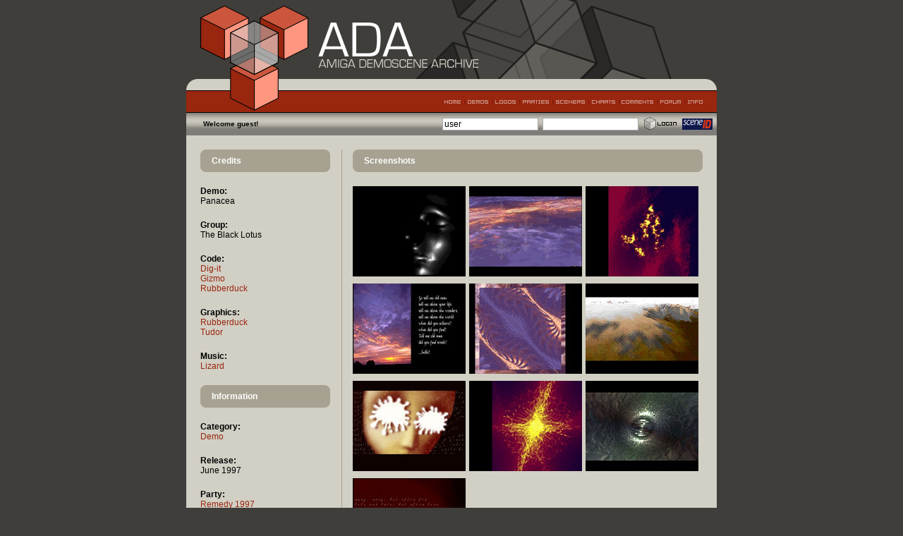

--- FILE ---
content_type: text/html; charset=iso-8859-1
request_url: https://ada.untergrund.net/?p=demo&i=511
body_size: 13804
content:



<!DOCTYPE html PUBLIC "-//W3C//DTD XHTML 1.0 Transitional//EN" "http://www.w3.org/TR/xhtml1/DTD/xhtml1-transitional.dtd">
<html xmlns="http://www.w3.org/1999/xhtml" xml:lang="en" lang="en">
<head>
	<meta http-equiv="Content-type" content="text/html; charset=iso-8859-1" />
	<meta name="description" content="Amiga Demoscene Archive (or A.D.A.) is a website about the fantastic world of amiga demos. Discover the most famous and beautiful demos/intros/diskmags,... ever released on the Amiga. With lots of high quality screenshots" />
	<meta name="keywords" content="A.D.A., amiga demoscene archive, amiga, demoscene, demo, intro, 64k, 40k, 4k, scene, demo-party, soundtrack, code, graphics" />
	<meta name="Revisit-After" content="15 days" />
	<meta name="Robots" content="ALL" />
	<meta http-equiv="X-UA-Compatible" content="IE=EmulateIE7" />
	<script type="text/javascript" src="./js/ada.js"></script>
	<title>A.D.A. Amiga Demoscene Archive</title>
	<link rel="stylesheet" type="text/css" href="./css/default.css" />

    <script src="https://www.google.com/recaptcha/api.js" async defer></script>
	<script type="text/javascript">
	<!--
	var l_accessDenied="You are not allowed to perform this action.";
	var l_quoteMsgAlert="For quoting an excerpt, please highlight some text from the message first, then click the link. The text you have highlighted will be automatically inserted with the proper BB codes into the message form area.";
	var tlength=2;
	var anonPost=0;
	//-->
	</script>
	
	<script type="text/javascript" src="../js/form.js"></script>
	
</head>
<body>
<center>
	<div class="ww752">
		
		<a href="?"><div class="hw752"><div><h1>A.D.A. Amiga Demoscene Archive</h1></div></div></a>
		<table>
			<tr valign="top">
				<td class="bw752">
					<table><tr><td class="mw752">
						<ul>
							<li><a href="?p=home" class="mw752home"><span>HOME</span></a></li>
							<!--<li><a href="?p=news" class="mw752news"><span>NEWS</span></a></li>-->
							<li><a href="?p=demos" class="mw752demos"><span>DEMOS</span></a></li>
							<li><a href="?p=logos" class="mw752logos"><span>LOGOS</span></a></li>
							<li><a href="?p=parties" class="mw752parties"><span>PARTIES</span></a></li>
							<li><a href="?p=sceners" class="mw752sceners"><span>SCENERS</span></a></li>
							<li><a href="?p=charts" class="mw752charts"><span>CHARTS</span></a></li>
							<li><a href="?p=comments" class="mw752comments"><span>COMMENTS</span></a></li>
							<li><a href="?p=board" class="mw752forum"><span>FORUM</span></a></li>
							<li><a href="?p=info" class="mw752info"><span>INFO</span></a></li>
						</ul>
					</td></tr></table>
					<table><tr>
						
						
						<td class="bl752">
							<form action="./" method="post">
								<input type="hidden" name="p" value="user.login" />
								<table class="w752"><tr>
									<!--<td><p class="phl"><b>&nbsp;&nbsp;Welcome guest! Please <a href="?p=user.register">register a new account</a> or log in</b></p></td>-->
									<td><p class="phl"><b>&nbsp;&nbsp;&nbsp;&nbsp;&nbsp;&nbsp;&nbsp;&nbsp;Welcome guest!</b></p></td>
									<td align="right">
										<table><tr>
											<td><input size="13" style="width: 130px;" type="text" onclick="if(this.value=='user')this.value=''" name="username" value="user" /></td>
											<td><p>&nbsp;&nbsp;</p></td>
											<td><input size="13" style="width: 130px;" type="password" name="password" value="" /></td>
											<td><p>&nbsp;&nbsp;</p></td>
											<td><button type="submit" class="fibl"><span>Login</span></button></td>
											<td><p>&nbsp;&nbsp;</p></td>
											<td><a href='./?p=sceneid.login&amp;return=%2F%3Fp%3Ddemo%26i%3D511'><img src='./images/sceneid.gif' alt='log in with SceneID'/></a></td>
											<td><p>&nbsp;&nbsp;</p></td>
										</tr></table>
									</td>
								</tr></table>
							</form>
						</td>
					</tr></table>
					
					<div class="sp20"></div><table>
	<tr valign="top">
		<td class="w20"></td>
		<td class="w184">

			<table><tr><td class="hw184"><h2>Credits</h2></td></tr></table>
			<p class="pp20"><b>Demo:</b></p>
			<p>Panacea</p>
			<p class="pp20"><b>Group:</b></p>
			<p>The Black Lotus</p>
			<p class="pp20"><b>Code:</b></p>
			<p><a href="?p=scener&amp;i=209">Dig-it</a>
				
							
				
				</p>
			<p><a href="?p=scener&amp;i=314">Gizmo</a>
				
							
				
				</p>
			<p><a href="?p=scener&amp;i=706">Rubberduck</a>
				
							
				
				</p>
			<p class="pp20"><b>Graphics:</b></p>
			<p><a href="?p=scener&amp;i=706">Rubberduck</a>
				
							
				
				</p>
			<p><a href="?p=scener&amp;i=871">Tudor</a>
				
							
				
				</p>
			<p class="pp20"><b>Music:</b></p>
			<p><a href="?p=scener&amp;i=444">Lizard</a>
				
							
				
				</p>
			<div class="sp20"></div>

			<table><tr><td class="hw184"><h2>Information</h2></td></tr></table>
			<p class="pp20"><b>Category:</b></p>
			<p><a href="?p=demos&amp;c=1">Demo</a></p>
			<p class="pp20"><b>Release:</b></p>
			<p>June 1997</p>
			<p class="pp20"><b>Party:</b></p>
			<p><a href="?p=party&amp;i=33&amp;y=1997">Remedy 1997</a></p>
			<p>Amiga Demo compo</p>
			<p>ranking 3rd</p>
			<p class="pp20"><b>Chipset:</b></p>
			<p><a href="?p=demos&amp;h=3">Aga</a></p>

			<p class="pp20"><b>Download Amiga:</b></p>
			<p>[<a href="http://www.scene.org/file.php?file=%2Fdemos%2Fgroups%2Ftbl%2Famiga%2Ftbl-pana.lha&amp;fileinfo" target="_blank">file</a>]</p>
			<div class="sp20"></div>

			<table><tr><td class="hw184"><h2>Other releases (21)</h2></td></tr></table>
			<div class="sp20"></div>
			<p><a href="?p=demo&amp;i=254">Captured dreams</a> (4.61)</p>
			<p><a href="?p=demo&amp;i=414">Darkside</a> (3.63)</p>
			<p><a href="?p=demo&amp;i=947">Eon</a> (4.5)</p>
			<p><a href="?p=demo&amp;i=561">Glow</a> (3.71)</p>
			<p><a href="?p=demo&amp;i=249">Goa</a> (4.18)</p>
			<p><a href="?p=demo&amp;i=286">Imitation None</a> (4.54)</p>
			<p><a href="?p=demo&amp;i=166">Little Nell</a> (4.49)</p>
			<p><a href="?p=demo&amp;i=274">Magia</a> (4.31)</p>
			<p><a href="?p=demo&amp;i=630">Mind The Carrot 2</a> (3.56)</p>
			<p><a href="?p=demo&amp;i=680">Mindprobe</a> (3.4)</p>
			<p><a href="?p=demo&amp;i=478">Ocean Machine</a> (4.63)</p>
			<p><a href="?p=demo&amp;i=114">Perfect circle</a> (4.51)</p>
			<p><a href="?p=demo&amp;i=115">Rain</a> (4.56)</p>
			<p><a href="?p=demo&amp;i=536">Requiem</a> (3.56)</p>
			<p><a href="?p=demo&amp;i=807">Rift</a> (4.36)</p>
			<p><a href="?p=demo&amp;i=116">Senseless</a> (4.04)</p>
			<p><a href="?p=demo&amp;i=356">Silkcut</a> (4.62)</p>
			<p><a href="?p=demo&amp;i=540">Starstruck</a> (4.74)</p>
			<p><a href="?p=demo&amp;i=250">Tint</a> (4.3)</p>
			<p><a href="?p=demo&amp;i=674">Tractorbeam</a> (3.67)</p>
			<p><a href="?p=demo&amp;i=112">Gbg</a> (3.73)</p>


		</td>
		<td class="bl32"></td>
		<td class="w496">
			<table><tr><td class="hw496"><h2>Screenshots</a></h2></td></tr></table>
			<div class="sp20"></div>
			<img class="i160x128d" alt="" src="./screens/p/panacea_1.jpg" />
			<img class="i160x128d" alt="" src="./screens/p/panacea_2.jpg" />
			<img class="i160x128d" alt="" src="./screens/p/panacea_3.jpg" />
			<img class="i160x128d" alt="" src="./screens/p/panacea_4.jpg" />
			<img class="i160x128d" alt="" src="./screens/p/panacea_5.jpg" />
			<img class="i160x128d" alt="" src="./screens/p/panacea_6.jpg" />
			<img class="i160x128d" alt="" src="./screens/p/panacea_7.jpg" />
			<img class="i160x128d" alt="" src="./screens/p/panacea_8.jpg" />
			<img class="i160x128d" alt="" src="./screens/p/panacea_9.jpg" />
			<img class="i160x128d" alt="" src="./screens/p/panacea_10.jpg" />

			<div style="clear: both;"></div>
			<a name="c"></a>
			<div class="sp20"></div>

			<table><tr><td class="hw496"><h2>User Comments (10)</h2></td></tr></table>
			<div class="sp20"></div>
			<p><b>comment by <a href="?p=user&amp;i=5">z5</a> on 05 December 2005</b></p>
			<p class="pp20" style="width: 475px;">This is not TBL's most famous demo but i still think it offers a lot of good stuff (and again, it features a depressing theme). I really like the tune... it adds a lot of atmosphere to the demo and sounds quite different from classic demotunes. The intro is great: the human 3D head is welldone. The demo also features some good-looking effects and i really love the transitions between effects. Simple but elegant. And i like the graphics in this demo aswell.<br />
<br />
Granted, it lacks something to make it a classic. But it's a nice demo.</p>
			<div class="hr"><hr /></div>
			<p><b>comment by <a href="?p=user&amp;i=209">wayne</a> on 06 December 2005</b></p>
			<p class="pp20" style="width: 475px;">It's a sequel to Darkside demo and imho it's better.</p>
			<div class="hr"><hr /></div>
			<p><b>comment by <a href="?p=user&amp;i=317">bonkers</a> on 07 December 2005</b></p>
			<p class="pp20" style="width: 475px;">Like this one, nice music which gives a very calm atmosphere to the demo. I like the fractal effect. The same effect is also in a Scoopex intro in which Rubberduck is credited as a coder.</p>
			<div class="hr"><hr /></div>
			<p><b>comment by <a href="?p=user&amp;i=648">Slummy</a> on 07 December 2005</b></p>
			<p class="pp20" style="width: 475px;">bonkers: feedback != fractals.. ;)</p>
			<div class="hr"><hr /></div>
			<p><b>comment by <a href="?p=user&amp;i=317">bonkers</a> on 07 December 2005</b></p>
			<p class="pp20" style="width: 475px;">Slummy: yeah fair enough, you are right but then most people would call it that and I guess if one would look at the dimensionality of the effect (due to the fact it is feedback) it would most likely not be an integer =) It looks cool though.</p>
			<div class="hr"><hr /></div>
			<p><b>comment by <a href="?p=user&amp;i=121">rloaderror</a> on 08 December 2005</b></p>
			<p class="pp20" style="width: 475px;">bah. coolest effect by far is the landscape where you can look up and down.. like the one in Rain.. :) Screenshot 6. Also the bump tunnel looked a bit neat.</p>
			<div class="hr"><hr /></div>
			<p><b>comment by <a href="?p=user&amp;i=5">z5</a> on 08 December 2005</b></p>
			<p class="pp20" style="width: 475px;">What i find a pity is that the background in some effects doesn't stretch the whole screen (screenshot 3 and 8). It would have been nicer with a fullscreen background or a smooth edge between background and black (instead of a rectangular cut straight down).<br />
<br />
What is feedback?</p>
			<div class="hr"><hr /></div>
			<p><b>comment by <a href="?p=user&amp;i=113">skan</a> on 16 March 2006</b></p>
			<p class="pp20" style="width: 475px;">Something is good, something is not.<br />
An overall good demo anyway, I really like the atmosphere and the feeling. The env/bump tunnel is one of the best up to now.<br />
Best soundtrack ever, imho of course ;)</p>
			<div class="hr"><hr /></div>
			<p><b>comment by <a href="?p=user&amp;i=1093">cybernoid</a> on 11 April 2007</b></p>
			<p class="pp20" style="width: 475px;">A progressive cult demo.</p>
			<div class="hr"><hr /></div>
			<p><b>comment by <a href="?p=user&amp;i=161">mailman</a> on 06 May 2007</b></p>
			<p class="pp20" style="width: 475px;">Pretty average TBL's production. In fact it hasn't got that TBLish something.</p>
			<div class="hr"><hr /></div>
			<table><tr><td align="right" class="w496"><p>Go to page: [1/1]</p></td></tr></table>
			<div class="hr"><hr /></div>
			<p><b>Please log in to add a comment!</b></p>
			<div class="sp20"></div>

			<table><tr><td class="hw496"><h2>User Votes: Average: 3.27 points (15 votes)</h2></td></tr></table>
			<div class="sp20"></div>
			<table>
				<tr>
					<td class="w248"><p><b>vote by <a href="?p=user&amp;i=255">Murakami:</a></b> 4/5</p></td>
					<td class="w248"><p><b>vote by <a href="?p=user&amp;i=521">tjahzi:</a></b> 4/5</p></td>
				</tr>
				<tr>
					<td class="w248"><p><b>vote by <a href="?p=user&amp;i=209">wayne:</a></b> 4/5</p></td>
					<td class="w248"><p><b>vote by <a href="?p=user&amp;i=317">bonkers:</a></b> 3/5</p></td>
				</tr>
				<tr>
					<td class="w248"><p><b>vote by <a href="?p=user&amp;i=121">rloaderror:</a></b> 3/5</p></td>
					<td class="w248"><p><b>vote by <a href="?p=user&amp;i=70">Kaminari:</a></b> 3/5</p></td>
				</tr>
				<tr>
					<td class="w248"><p><b>vote by <a href="?p=user&amp;i=724">djevery:</a></b> 1/5</p></td>
					<td class="w248"><p><b>vote by <a href="?p=user&amp;i=306">DJBase:</a></b> 3/5</p></td>
				</tr>
				<tr>
					<td class="w248"><p><b>vote by <a href="?p=user&amp;i=123">Frequent:</a></b> 4/5</p></td>
					<td class="w248"><p><b>vote by <a href="?p=user&amp;i=113">skan:</a></b> 4/5</p></td>
				</tr>
				<tr>
					<td class="w248"><p><b>vote by <a href="?p=user&amp;i=143">stakka:</a></b> 3/5</p></td>
					<td class="w248"><p><b>vote by <a href="?p=user&amp;i=994">at0m:</a></b> 3/5</p></td>
				</tr>
				<tr>
					<td class="w248"><p><b>vote by <a href="?p=user&amp;i=1093">cybernoid:</a></b> 4/5</p></td>
					<td class="w248"><p><b>vote by <a href="?p=user&amp;i=177">Ralph Wiggum:</a></b> 3/5</p></td>
				</tr>
				<tr>
					<td class="w248"><p><b>vote by <a href="?p=user&amp;i=161">mailman:</a></b> 3/5</p></td>
					<td class="w248"></td>
				</tr>
			</table>
			<div class="hr"><hr /></div>

			<p><b>Please log in to vote on this production!</b></p>
			<div class="sp20"></div>
		</td>
		<td class="w20"></td>
	</tr>
</table>
				</td>
			</tr>
		</table>
	<div class="fw752"><div><p>A.D.A. Amiga Demoscene Archive, Version 3.0</p></div></div>
</div>
</center>
<script type="text/javascript" src="http://www.google-analytics.com/ga.js"></script>
<script type="text/javascript">
/* <![CDATA[ */
try {
var pageTracker = _gat._getTracker("UA-10159151-1");
pageTracker._trackPageview();
} catch(err) {}
/* ]]> */
</script>
</body>
</html>

--- FILE ---
content_type: text/javascript
request_url: https://ada.untergrund.net/js/ada.js
body_size: 287
content:
function openWindow(tURL, wName, features)
{
	window.open(tURL, wName, features);
}

function openFixedSmall(tURL) 
{
	window.open(tURL, 'window', 'scrollbars=no,width=800,height=275');
}

function openFixed(tURL) 
{
	window.open(tURL, 'window', 'scrollbars=no,width=800,height=445');
}
